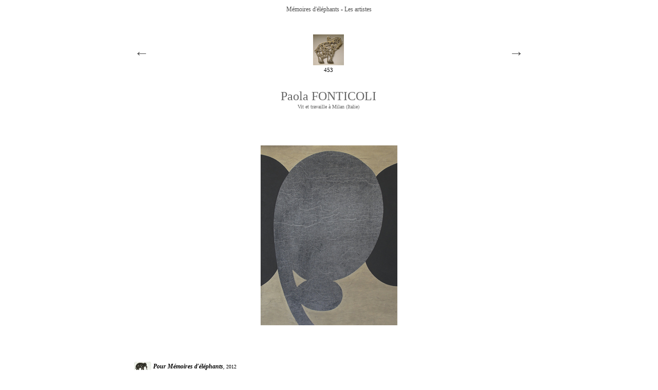

--- FILE ---
content_type: text/html
request_url: http://jpsidolle.free.fr/Fonticoli%20453.htm
body_size: 10534
content:
<!DOCTYPE HTML PUBLIC "-//W3C//DTD HTML 4.0//EN">
<html>
<head>
<title>Paola FONTICOLI</title>
<meta name="GENERATOR" content="Namo WebEditor v6.0">
<meta name="keywords" content="Paola Fonticoli, Pour Mémoires d'éléphants, elephant, artiste, artistes, artists, art, plasticien, peintres, sculpteurs, photographe, terre, collectionneur, environnement, nature, collection, objets, musee, hybert, dezeuze, cesar, planete, art contemporain, centre d art, ">
<meta name="description" content="Projet educatif et culturel : proteger l'environnement et promouvoir l'art contemporain. 1025 oeuvres d'art dediees a 1025 elephants objets.">
<meta name="classification" content="art, culture, environnement">
<meta name="author" content="Association Memoires d'elephants">
<meta http-equiv="content-type" content="text/html; charset=iso-8859-1"></head>

<style>
<!--
a:hover{color:blue;}
-->
</style>
<head> 
 <style> 
 a{ 
 text-decoration:none; 
 } 
</style> 
</head>
<body text="black" link="#4C4C4C" vlink="#4D4C4C" alink="#4C4C4C" bgcolor="white">
<div align="center">        <div align="center">        
<div align="center">        
<div align="center">        
<div align="center">        
<div align="center">        
<div align="center">        <div align="center">        
<div align="center">        
<div align="center">        
<div align="center">        <div align="center">        
<div align="center">        
<div align="center">        
<div align="center">        
<div align="center">        
<div align="center">        
<div align="center">        
<div align="center">        
<div align="center">        
<div align="center">        
<div align="center">        
<div align="center">        
<div align="center">        
<div align="center">        
<div align="center">        
<div align="center">        
<div align="center">        
<div align="center">    
                                                                                                                    <table border="0" width="760" cellspacing="0" bordercolordark="white" bordercolorlight="black" bordercolor="#CCCCCC">
                                                                                                                        <tr>
                                                                                                                            <td width="754" height="40" colspan="3" valign="top">

                                                                                                                                <p style="text-indent:0; line-height:100%; margin-top:0; margin-bottom:0; margin-left:0;" align="center"><a href="index.htm"><font face="Verdana"><span style="font-size:9pt;">Mémoires d'éléphants</span></font></a><font face="Verdana"><span style="font-size:9pt;"> - </span></font><a href="Les%20artistes%20du%20projet%20memoires%20d'elephants.htm"><font face="Verdana"><span style="font-size:9pt;">Les artistes</span></font></a></p>
                                                                                                                            </td>
                                                                                                                        </tr>
                                                                                                                        <tr>
                                                                                                                            <td width="42" height="50" valign="middle">

                                                                                                                                <p style="text-indent:0; line-height:70%; margin-top:0; margin-bottom:0; margin-left:0;" align="left"><span style="font-size:22pt;"><font color="#4C4C4C"><a href="Fossali 452.htm">&larr;</a></font></span></p>
                                                                                                                            </td>
                                                                                                                            <td width="668" height="50" valign="bottom">
                                                                                                                            <p align="center" style="line-height:100%;"><span style="font-size:8pt;"><font face="Verdana">







<img onmouseover="this.src='images/Fonticoli P e453 200.jpg'" onmouseout="this.src='images/Fonticoli P e453 60.jpg'" src="images/Fonticoli P e453 60.jpg" alt="" / align="top"><br>453</font></span></td></td>

                                                                                                <td width="44" height="50" valign="middle">
                                                                                                                                <p style="text-indent:0; line-height:70%; margin-top:0; margin-bottom:0; margin-left:0;" align="right"><span style="font-size:22pt;"><font color="#4C4C4C"><a href="Karletidou 454.htm">&rarr;</a></font></span></p>
                                                                                                </td>
                                                                                                                        </tr>
                                                                                                                        <tr>
                                                                                                                            <td width="42" height="56" valign="middle">

                                                                                                                                <p style="text-indent:0; line-height:70%; margin-top:0; margin-bottom:0; margin-left:0;" align="left">&nbsp;</p>
                                                                                                                            </td>
                                                                                                                            <td width="662" height="56" valign="middle">

                                                                                                                                <p align="center" style="line-height:100%;"><font size="5" face="Verdana" color="#666666"> Paola FONTICOLI<br> </font><font size="1" face="Verdana" color="#666666">Vit et travaille à Milan (Italie)</font></p>
                                                                                                                            </td>
                                                                                                                            <td width="42" height="56" valign="middle">

                                                                                                                                <p style="text-indent:0; line-height:70%; margin-top:0; margin-bottom:0; margin-left:0;">&nbsp;</p>
                                                                                                                            </td>
                                                                                                                        </tr>
                                                                                                                    </table>











                                                                        <p>&nbsp;</p>
                                                                                                                    <p><img src="images/Fonticoli P o453 350.jpg" width="266" height="350" border="0"></p>










































                                                                                    <p><font face="Verdana">&nbsp;</font></p>
                                                                                                                    <table border="0" width="760" cellspacing="0" bordercolordark="white" bordercolorlight="black" bordercolor="#CCCCCC" height="180">
                                                                                                                        <tr>
                                                                                                                            <td width="35" height="180" valign="top">

                                                                                                                                <p style="line-height:100%;"><font size="1" face="Verdana"><img src="images/autocollant eleph.gif"
             width="34" height="23" border="0" align="top"></font><font face="Verdana"></font></p>
                                                                                                                            </td>
                                                                                                                            <td width="720" height="180" valign="top">
                                                                                                                                <p style="line-height:100%;"><font face="Verdana"><span style="font-size:9pt;"><b><i>Pour Mémoires d'éléphants</i></b></span></font><font size="1" face="Verdana">, 2012</font><font size="1" face="Verdana" color="black"><br> Acrylique et papier de riz sur papier<br>Dimensions : 35 x 27 cm<br></font><span style="font-size:6pt;"><font face="Verdana">Collection de l'artiste</font></span><font size="1" face="Verdana" color="black"><br></font><font size="1" face="Verdana" color="black"><br><span style="line-height:100%;"><a href="https://paolafonticoli.jimdo.com/" target="_blank">https://paolafonticoli.jimdo.com/</a></span><br></font><span style="font-size:6pt;"><font face="Verdana">© Paola Fonticoli</font></span></p>
                                                                                                                            </td>
                                                                                                                        </tr>
                                                                                                                    </table>










































</div>
</div>

</div>

</div>

</div>

</div>

</div>

</div>

</div>

</div>

</div>
</div>

</div>

</div>

</div>

</div>

</div>

</div>

</div>

</div>

</div>

</div>

</div>

</div>

</div>

</div>

</div>

</div>

</div>
</body>

</html>
